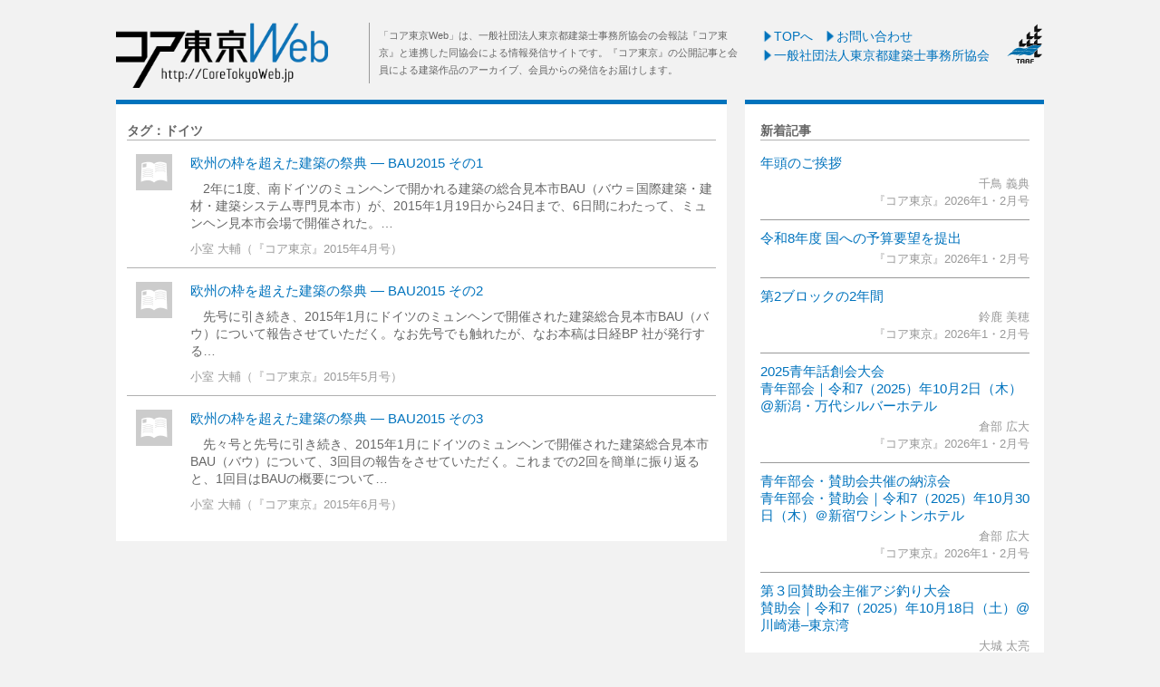

--- FILE ---
content_type: text/html
request_url: http://coretokyoweb.jp/?page=contents_list&category=tag_Germany
body_size: 8711
content:
<!DOCTYPE html>
<html lang='ja'>
<head>
<title>コア東京Web</title>
<meta charset="utf-8" />
<meta name="viewport" content="width=device-width, initial-scale=1.0" />

<link rel="stylesheet" type="text/css" href="service/design/ZGFoundation/css/OutlineHTML5RD.css" />
<link rel="stylesheet" type="text/css" href="service/design/ZGFoundation/css/LayerCommon/common.css" media="only screen" />
<link rel="stylesheet" type="text/css" href="service/design/CTCommon/css/CT/common.css" media="only screen" />
<link rel="stylesheet" type="text/css" href="service/design/ZGFoundation/css/LayerCommon/tablet_landscape.css" media="only screen and (max-width : 1024px)" />
<link rel="stylesheet" type="text/css" href="service/design/ZGFoundation/css/LayerCommon/tablet_portrait.css" media="only screen and (max-width : 980px)" />
<link rel="stylesheet" type="text/css" href="service/design/CTCommon/css/CT/tablet_portrait.css" media="only screen and (max-width : 980px)" />
<link rel="stylesheet" type="text/css" href="service/design/ZGFoundation/css/LayerCommon/smartphone_landscape.css" media="only screen and (max-width : 568px)" />
<link rel="stylesheet" type="text/css" href="service/design/CTCommon/css/CT/smartphone_landscape.css" media="only screen and (max-width : 568px)" />
<link rel="stylesheet" type="text/css" href="service/design/ZGFoundation/css/LayerCommon/smartphone_portrait.css" media="only screen and (max-width : 320px)" />
<link rel="stylesheet" type="text/css" href="service/design/ZGFoundation/css/Button.css" />
<link rel="stylesheet" type="text/css" href="service/design/CTCommon/css/CT/header.css" />
<link rel="stylesheet" type="text/css" href="service/design/CTCommon/css/CT/footer.css" />
<link rel="stylesheet" type="text/css" href="service/design/CTCommon/css/CT/common.css" />
<script type="text/javascript">
ZIG = {
	service: {
		'Index': 'index.html',
		'DataItemServiceXML': 'dataService.xml'
	},
	session: {
		'name': 'canrun', //セッション名を設定
		'id': 'e8cd81e34a6b4e7ca5f9d50efa386319' //セッションIDを設定
	},
	img: function(dir, image){
		return '<img src="service/file/@dir@/@image@" />'.replace('@dir@', dir).replace('@image@', image);
	},
	file: function(service, path){
		return ZIG.service[service].replace(/\/[\w\d]*\.[\w\d]+$/, '/') + path;
	}
}
ZIG.layer = function(){
	return [$('#Header'),,,$('#Contents'),$('#Footer'),,];
}

</script>
<script type="text/javascript" src="service/design/ZGFoundation/js/jQuery/jquery.min.js"></script>
<script type="text/javascript" src="service/design/ZGFoundation/js/jQuery/jquery.mousewheel.min.js"></script>
<script type="text/javascript" src="service/design/ZGFoundation/js/jQuery/jquery-ui.min.js"></script>
<script type="text/javascript" src="service/design/ZGFoundation/js/RD/Common.js"></script>
<script type="text/javascript" src="service/design/ZGFoundation/js/LayerCommon/Common.js"></script>
<script type="text/javascript" src="service/design/ZGFoundation/js/Button.js"></script>
<script type="text/javascript" src="service/design/ZGFoundation/js/RD/Nav.js"></script>
<script type="text/javascript" src="service/design/CTCommon/js/spMenu.js"></script>
<script type="text/javascript" src="service/design/CTIndex/js/accordion.js"></script>

</head>
<body>
<div id='Outline'>
<header id='Header' class='Layer'>
<a class='Button navSwitch' onclick='' ><div>nav</div></a>
<div class="head_area">
	<div class="logo_area"><a href="/"><img src="service/file/image/logo_coreTokyo.png"></a></div>
	<div class="head_note_area">
		「コア東京Web」は、一般社団法人東京都建築士事務所協会の会報誌『コア東京』と連携した同協会による情報発信サイトです。『コア東京』の公開記事と会員による建築作品のアーカイブ、会員からの発信をお届けします。
	</div>
	<div class="head_menu_area">
		<a href="/?category=tag_Germany"><img src="service/file/image/icon_top_menu_arrow.gif">TOPへ</a>
		<a href="/?page=contact"><img src="service/file/image/icon_top_menu_arrow.gif">お問い合わせ</a><br>
		<a href="http://www.taaf.or.jp/" target="_blank"><img src="service/file/image/icon_top_menu_arrow.gif">一般社団法人東京都建築士事務所協会</a>
		<div class="area_taaf"><img src="service/file/image/icon_taaf.png" /></div>
	</div>
</div>

<div class="menu_sp">
	<div class="site_head_menu" id="spMenu_button">
		<img src="service/file/image/icon_spMenu.gif" width="50px" height="46px"/>
		<div class="over"> </div>
	</div>
	<div class="g_nav" id="spMenu">
		<div class="box_menu">
			<div class="menu_L border_l">コア東京Archives</div>
		</div>

		<ul class="g_sub">  
			
			<li><a href="/?page=backnumber_list&number=2026#202601">最新号</a></li>
			
		</ul>
		<div class="box_menu spMenu_GY" id="spButtonsub3">
			<div class="menu_L">バックナンバー</div>
			<div class="spMenu_arrow"><img src="service/file/image/icon_pulldown.gif"></div>
		</div>
		<ul class="g_sub sub_close" id="spMenusub3">
			<li><a href="/?page=backnumber_list&number=2026">2026年</a></li>
			<li><a href="/?page=backnumber_list&number=2025">2025年</a></li>
			<li><a href="/?page=backnumber_list&number=2024">2024年</a></li>
			<li><a href="/?page=backnumber_list&number=2023">2023年</a></li>
			<li><a href="/?page=backnumber_list&number=2022">2022年</a></li>
			<li><a href="/?page=backnumber_list&number=2021">2021年</a></li>
			<li><a href="/?page=backnumber_list&number=2020">2020年</a></li>
			<li><a href="/?page=backnumber_list&number=2019">2019年</a></li>
			<li><a href="/?page=backnumber_list&number=2018">2018年</a></li>
			<li><a href="/?page=backnumber_list&number=2017">2017年</a></li>
			<li><a href="/?page=backnumber_list&number=2016">2016年</a></li>
			<li><a href="/?page=backnumber_list&number=2015">2015年</a></li>
			<li><a href="/?page=backnumber_list&number=2014">2014年</a></li>
			<div class="bottom"> </div>
		</ul>

		<div class="box_menu spMenu_GY" id="spButtonsub">
			<div class="menu_L">記事カテゴリー</div>
			<div class="spMenu_arrow"><img src="service/file/image/icon_pulldown.gif"></div>
		</div>
		<ul class="g_sub sub_close" id="spMenusub">
			<li><a href='/?page=contents_list&category=a_award'>東京建築賞</a></li>
			<li><a href='/?page=contents_list&category=event'>お知らせ / イベント情報</a></li>
			<li><a href="/?page=contents_list&category=brock">支部 / ブロック情報</a></li>
			<li><a href="/?page=contents_list&category=low">建築法規 / 行政</a></li>
			<li><a href="/?page=contents_list&category=history">歴史と文化 / 都市 / まちなみ / 保存</a></li>
			<li><a href='/?page=contents_list&category=products'>構造 / 設備 / テクノロジー / プロダクツ</a></li>
			<li>建築作品</li>
			<li><a href='/?page=contents_list&category=environmental'>サステナビリティ / 環境問題</a></li>
			<!--<li>災害と復興</li>-->
			<li><a href='/?page=contents_list&category=problem'>社会問題 / 防災 / 安心・安全</a></li>
			<li><a href='/?page=contents_list&category=q_architect'>建築士と建築士事務所の業務</a></li>
			<li><a href='/?page=contents_list&category=oversea'>海外情報</a></li>
			<li><a href='/?page=contents_list&category=taaf'>東京都建築士事務所協会関連</a></li>
			<li><a href='/?page=contents_list&category=support_tech_file'>賛助会員・技術情報ファイル</a></li>
			<li><a href='/?page=contents_list&category=other'>その他の読み物</a></li>
			<div class="bottom"> </div>
		</ul>
		
		<div class="box_menu spMenu_GY" id="spButtonsub2">
			<div class="menu_L">タグ</div>
			<div class="spMenu_arrow"><img src="service/file/image/icon_pulldown.gif"></div>
		</div>
		<ul class="g_sub sub_close" id="spMenusub2">
			<li style="border-bottom: none;line-height: 1.7em;display: flex;flex-wrap: wrap;">
				<a href="/?page=contents_list&category=coretokyo">コア東京</a> 
				<a href="/?page=contents_list&category=newmember">新会員</a> 
				<a href="/?page=contents_list&category=disposal">処分問題</a> 
				<a href="/?page=contents_list&category=inquiry">アンケート</a> 
				<a href="/?page=contents_list&category=conf">確認申請</a> 
				<a href="/?page=contents_list&category=brockvisit">支部訪問</a> 
				<a href="/?page=contents_list&category=brocknews">支部だより</a> 
				<a href="/?page=contents_list&category=brocktraining">ブロック研修会</a> 
				<a href='/?page=contents_list&category=tag_voice'>VOICE</a> 
				<a href='/?page=contents_list&category=tag_postscript'>編集後記</a> 
				<a href='/?page=contents_list&category=tag_Germany'>ドイツ</a> 
				<a href='/?page=contents_list&category=tag_BAU'>BAU</a> 
				<a href='/?page=contents_list&category=tag_bim'>BIM</a>
				<a href='/?page=contents_list&category=tag_syaroshi'>社労士</a> 
				<a href='/?page=contents_list&category=tag_sketch'>スケッチ</a> 
				<a href='/?page=contents_list&category=tag_seminar'>セミナー</a> 
				<a href='/?page=contents_list&category=tag_leak'>漏水</a> 
				<a href='/?page=contents_list&category=tag_tfd'>東京消防庁</a> 
				<a href='/?page=contents_list&category=tag_yuMark'>優マーク</a> 
				<a href='/?page=contents_list&category=tag_cultural_property'>文化財</a> 
				<a href='/?page=contents_list&category=tag_save'>保存</a> 
				<a href='/?page=contents_list&category=tag_wood'>木</a> 
				<a href='/?page=contents_list&category=tag_ceiling'>シーリング</a> 
				<a href='/?page=contents_list&category=tag_roofRepair'>天井耐震改修</a> 
				<a href='/?page=contents_list&category=tag_tournament'>建築士事務所全国大会</a> 
				<a href='/?page=contents_list&category=tag_vocant'>空き家</a> 
				<a href='/?page=contents_list&category=tag_support'>賛助会</a> 
				<a href='/?page=contents_list&category=tag_gem'>私の逸品</a> 
				<a href='/?page=contents_list&category=tag_ecoHouse'>エコハウス</a> 
				<a href='/?page=contents_list&category=tag_speech'>役員挨拶</a> 
				<a href='/?page=contents_list&category=tag_study_tour'>研修旅行</a>
				<a href='/?page=contents_list&category=tag_taaf_forum'>TAAFフォーラム</a>
				<a href='/?page=contents_list&category=tag_new_years_party'>新年会</a>
				<a href='/?page=contents_list&category=tag_conversion'>コンバージョン</a>
				<a href='/?page=contents_list&category=tag_town_planning'>まちづくり</a>
				<a href='/?page=contents_list&category=tag_request'>要望書</a>
				<a href='/?page=contents_list&category=tag_member_comm'>会員委員会</a>
				<a href='/?page=contents_list&category=tag_fureai_fair'>建築ふれあいフェア</a>
				<a href='/?page=contents_list&category=tag_action'>処分問題</a>
				<a href='/?page=contents_list&category=tag_youth'>青年部会</a>
				<a href='/?page=contents_list&category=tag_regular_course'>定期講習</a>
				<a href='/?page=contents_list&category=tag_training_comm'>研修委員会</a>
				<a href='/?page=contents_list&category=tag_quake_volunteer'>震災、ボランティア</a>
				<a href='/?page=contents_list&category=tag_kumamoto_eq'>熊本地震</a>
				<a href='/?page=contents_list&category=tag_my_favorite'>私の趣味</a>
				<a href='/?page=contents_list&category=tag_kidspic'>児童画</a>
				<a href='/?page=contents_list&category=tag_general_meeting'>総会</a>
				<a href='/?page=contents_list&category=tag_manager'>支部長</a>
				<a href='/?page=contents_list&category=tag_anniversary70'>70周年</a>
				<a href='/?page=contents_list&category=tag_investigator'>土地家屋調査士</a>
				<a href='/?page=contents_list&category=tag_ttoc'>総目次</a>
				<a href='/?page=contents_list&category=tag_tokyo_society'>東京三会</a>
				<a href='/?page=contents_list&category=tag_year_end_party'>忘年会</a>
				<a href='/?page=contents_list&category=tag_plaster'>左官</a>
				<a href='/?page=contents_list&category=tag_postcard'>支部ポストカード</a>
				<a href='/?page=contents_list&category=tag_news'>訃報</a>
				<a href='/?page=contents_list&category=tag_tour'>見学会</a>
				<a href='/?page=contents_list&category=tag_bauhaus'>バウハウス</a>
				<a href='/?page=contents_list&category=tag_architectural_history'>建築史</a>
				<a href='/?page=contents_list&category=tag_hrsb'>人材力支援事業</a>
				<a href='/?page=contents_list&category=tag_mtc'>会員研修委員会</a>
				<a href='/?page=contents_list&category=tag_wertc'>木造耐震専門委員会</a>
				<a href='/?page=contents_list&category=tag_infomation'>INFOMATION</a>
				<a href='/?page=contents_list&category=tag_tarc'>TARC</a>
				<a href='/?page=contents_list&category=tag_management'>マネジメント支援</a>
				<a href='/?page=contents_list&category=tag_work_style_reform'>働き方改革</a>
				<a href='/?page=contents_list&category=tag_color'>色彩</a>
				<a href='/?page=contents_list&category=tag_conversation'>対談</a>
				<a href='/?page=contents_list&category=tag_technology_plus'>テクノロジープラス</a>
				<a href='/?page=contents_list&category=tag_budget_request'>予算要望</a>
				<a href='/?page=contents_list&category=tag_office_management'>事務所経営</a>
				<a href='/?page=contents_list&category=tag_legal_committee'>法制委員会</a>
				<a href='/?page=contents_list&category=tag_energy_saving'>省エネ</a>
				<a href='/?page=contents_list&category=tag_architecture_and_me'>建築と私</a>
				<a href='/?page=contents_list&category=tag_business_succession'>事業承継</a>
				<a href='/?page=contents_list&category=tag_city_history'>都市の歴史</a>
				<a href='/?page=contents_list&category=tag_traditional_architect'>伝統建築工匠の技</a>
				<a href='/?page=contents_list&category=tag_shelter'>避難所</a>
				<a href='/?page=contents_list&category=tag_town_walk'>まち歩き</a>
				<a href='/?page=contents_list&category=tag_design_low'>意匠法</a>
				<a href='/?page=contents_list&category=tag_year2000_problem'>2000年問題</a>
				<a href='/?page=contents_list&category=tag_ground_cram_school'>地盤塾</a>
				<a href='/?page=contents_list&category=tag_support_association'>支援協会</a>
				<a href='/?page=contents_list&category=tag_tokyo_bridge'>東京の橋</a>
				<a href='/?page=contents_list&category=tag_tokyo'>東京都</a>
				<a href='/?page=contents_list&category=tag_women'>女性交流会</a>
				<a href='/?page=contents_list&category=tag_greeting_party'>新春賀詞交歓会</a>
				<a href='/?page=contents_list&category=tag_sap_point'>SAPポイント</a>
				<a href='/?page=contents_list&category=tag_awards'>表彰</a>
				<a href='/?page=contents_list&category=tag_brock2'>第2ブロック</a>
			</li>
			<div class="bottom"> </div>
		</ul>
		
		<div class="box_menu">
			<div class="menu_L border_l">Contributors</div>
		</div>
		<ul class="g_sub" id="g_sub_where">
			<li><a href='/?page=writer_list'>執筆者・寄稿者一覧</a></li>
		</ul>
		
		<div class="box_menu">
			<div class="menu_L border_l">建築作品</div>
		</div>
		<ul class="g_sub">
			<li><a href="/?page=works_list&type=all">全作品一覧</a></li>
		</ul>
		
		<div class="box_menu spMenu_GY" id="spButtonsub5">
			<div class="menu_L">ビルディングタイプ</div>
			<div class="spMenu_arrow"><img src="service/file/image/icon_pulldown.gif"></div>
		</div>
		<ul class="g_sub sub_close" id="spMenusub5">
			<li><a href="/?page=works_list&type=house">居住施設（一戸建て）</a></li>
			<li><a href="/?page=works_list&type=apartment">居住施設（長屋・共同住宅・寮）</a></li>
			<li><a href="/?page=works_list&type=office">オフィス</a></li>
			<li><a href="/?page=works_list&type=commercial">商業施設</a></li>
			<li><a href="/?page=works_list&type=hotel">宿泊・集会・ホスピタリティ施設</a></li>
			<li><a href="/?page=works_list&type=museum">博物館・美術館・展示施設</a></li>
			<li><a href="/?page=works_list&type=theater">劇場・文化施設</a></li>
			<li><a href="/?page=works_list&type=education">学校・図書館・教育施設</a></li>
			<li><a href="/?page=works_list&type=public_office">官公庁施設</a></li>
			<li>コミュニティ施設</li>
			<li><a href="/?page=works_list&type=medical">医療・福祉施設</a></li>
			<li><a href="/?page=works_list&type=sports">スポーツ・アミューズメント施設</a></li>
			<li><a href="/?page=works_list&type=factory">工場・倉庫・研究施設</a></li>
			<li><a href="/?page=works_list&type=public">交通・インフラ施設・公益施設</a></li>
			<li><a href="/?page=works_list&type=religion">宗教施設</a></li>
			<li><a href="/?page=works_list&type=renovation">リノベーション</a></li>
			<li style="border-bottom: none;">その他</li>
			<div class="bottom"> </div>
		</ul>
		
		<div class="box_menu spMenu_GY" id="spButtonsub4">
			<div class="menu_L">所在地</div>
			<div class="spMenu_arrow"><img src="service/file/image/icon_pulldown.gif"></div>
		</div>
		<ul class="g_sub sub_close" id="spMenusub4">
			<div class="tokyo">東京都</div>
			<li><a href="/?page=works_list&type=location_tokyo01"><span class="spMenu_tokyo_sub">ブロック1：</span><br>千代田　中央　港　新宿</a></li>
			<li><a href=""><span class="spMenu_tokyo_sub">ブロック2：</span><br>文京　台東　北　荒川</a></li>
			<li><a href="/?page=works_list&type=location_tokyo03"><span class="spMenu_tokyo_sub">ブロック3：</span><br>品川　目黒　大田　渋谷　世田谷</a></li>
			<li><a href="/?page=works_list&type=location_tokyo04"><span class="spMenu_tokyo_sub">ブロック4：</span><br>中野　杉並　豊島　板橋　練馬</a></li>
			<li><a href="/?page=works_list&type=location_tokyo05"><span class="spMenu_tokyo_sub">ブロック5：</span><br>墨田　江東　葛飾　足立　江戸川</a></li>
			<li><a href="/?page=works_list&type=location_tokyo06"><span class="spMenu_tokyo_sub">ブロック6：</span><br>西多摩　八王子　町田　立川　南部</a></li>
			<div class="kanto">関東</div>
			<li><a href="/?page=works_list&type=location_kanagawa">神奈川</a></li>
			<li><a href="/?page=works_list&type=location_chiba">千葉</a></li>
			<li><a href="/?page=works_list&type=location_saitama">埼玉</a></li>
			<li><a href="/?page=works_list&type=location_ibaraki">茨城</a></li>
			<li><a href="/?page=works_list&type=location_tochigi">栃木</a></li>
			<li><a href="/?page=works_list&type=location_gunma">群馬</a></li>
			<div class="chubu">中部</div>
			<li><a href="/?page=works_list&type=location_yamanashi">山梨</a></li>
			<li><a href="/?page=works_list&type=location_nagano">長野</a></li>
			<li style="border-bottom: none;"><a href="/?page=works_list&type=location_niigata">新潟</a></li>
		</ul>
	</div>
</div>

<a class='Button asideSwitch' onclick='' ><div>aside</div></a>
</header>
<div id='Contents' class='Layer'>
<div class="wrap_menu">
	<div class="menu_area menu_new">
	<div class="contents_title">新着記事</div>
	<div class="wrap_menu_contents_list">
		<div class="box_menu_list">
			<div class="title"><a href="/?page=article&id=1605">年頭のご挨拶</a></div>
			<div class="data">千鳥 義典<br>『コア東京』2026年1・2月号</div>
		</div>
		<div class="box_menu_list">
			<div class="title"><a href="/?page=article&id=1606">令和8年度 国への予算要望を提出</a></div>
			<div class="data">『コア東京』2026年1・2月号</div>
		</div>
		<div class="box_menu_list">
			<div class="title"><a href="/?page=article&id=1607">第2ブロックの2年間</a></div>
			<div class="data">鈴鹿 美穂<br>『コア東京』2026年1・2月号</div>
		</div>
		<div class="box_menu_list">
			<div class="title"><a href="/?page=article&id=1608">2025青年話創会大会<br>青年部会｜令和7（2025）年10月2日（木）@新潟・万代シルバーホテル</a></div>
			<div class="data">倉部 広大<br>『コア東京』2026年1・2月号</div>
		</div>
		<div class="box_menu_list">
			<div class="title"><a href="/?page=article&id=1609">青年部会・賛助会共催の納涼会<br>青年部会・賛助会｜令和7（2025）年10月30日（木）＠新宿ワシントンホテル</a></div>
			<div class="data">倉部 広大<br>『コア東京』2026年1・2月号</div>
		</div>
		<div class="box_menu_list">
			<div class="title"><a href="/?page=article&id=1610">第３回賛助会主催アジ釣り大会<br>賛助会｜令和7（2025）年10月18日（土）@川崎港–東京湾</a></div>
			<div class="data">大城 太亮<br>『コア東京』2026年1・2月号</div>
		</div>
	</div>

	<div class="contents_title">好評連載</div>
	<div class="wrap_menu_contents_list">
		<div class="box_menu_list">
			<div class="title"><a href="/?page=article&id=1611">Kure散歩｜東京の橋めぐり ㉛<br>鎧橋</a></div>
			<div class="data">紅林 章央<br>『コア東京』2026年1・2月号</div>
		</div>
		<div class="box_menu_list">
			<div class="title"><a href="/?page=article&id=1612">都市・街・建築──まちづくりと建築社会制度 第❽回<br>建築密度の規制（その2）</a></div>
			<div class="data">河村 茂<br>『コア東京』2026年1・2月号</div>
		</div>
		<div class="box_menu_list">
			<div class="title"><a href="/?page=article&id=1617">思い出のスケッチ #378<br>北八ケ岳 苔の森</a></div>
			<div class="data">石井 孝男<br>『コア東京』2026年1・2月号</div>
		</div>
	</div>

	<div class="contents_title">賛助会員・技術情報ファイル</div> 
	<div class="wrap_menu_contents_list">
		<div class="box_menu_list">
			<div class="title"><a href="/?page=article&id=1614">賛助会員・技術情報ファイル：237<br>省エネ計算に特化した国内唯一の無料マッチングサービス「エネカル」</a></div>
			<div class="data">『コア東京』2026年1・2月号</div>
		</div>
		<div class="box_menu_list">
			<div class="title"><a href="/?page=article&id=1615">賛助会員・技術情報ファイル：238<br>防火天井点検口を開発</a></div>
			<div class="data">『コア東京』2026年1・2月号</div>
		</div>
		<div class="box_menu_list">
			<div class="title"><a href="/?page=article&id=1616">賛助会員・技術情報ファイル：239<br>設計者不足を即時に解消、全国5,000社・40,000人が登録する協力事務所プラットフォーム</a></div>
			<div class="data">『コア東京』2026年1・2月号</div>
		</div>
	</div>

	<div class="contents_title">『コア東京』編集後記</div>
	<div class="wrap_menu_contents_list">
		<div class="box_menu_list">
			<div class="title"><a href="/?page=article&id=1613">VOICE</a></div>
			<div class="data">山本 誠<br>『コア東京』2026年1・2月号</div>
		</div>
	</div>

	<!--<div class="contents_title">『コア東京』情報ピックアップ</div>
	<div class="wrap_menu_contents_list">
	</div>-->

	<div class="wrap_menu_search">
		<div class="search_title">記事カテゴリー</div>
<div class="contents_category_menu fit">
	<a href='/?page=contents_list&category=a_award'>東京建築賞</a>
	<a href='/?page=contents_list&category=event'>お知らせ / イベント情報</a>
	<a href='/?page=contents_list&category=brock'>支部 / ブロック情報</a>
	<a href='/?page=contents_list&category=low'>建築法規 / 行政</a>
	<a href='/?page=contents_list&category=history'>歴史と文化 / 都市 / まちなみ / 保存</a>
	<a href='/?page=contents_list&category=products'>構造 / 設備 / テクノロジー / プロダクツ</a>
	<a href='/?page=contents_list&category=architectural_work'>建築作品</a>
	<a href='/?page=contents_list&category=environmental'>サステナビリティ / 環境問題</a>
	<!--<a href="" class="a_plain">災害と復興</a>-->
	<a href='/?page=contents_list&category=problem'>社会問題 / 防災 / 安心・安全</a>
	<a href='/?page=contents_list&category=q_architect'>建築士と建築士事務所の業務</a>
	<a href='/?page=contents_list&category=oversea'>海外情報</a>
	<a href='/?page=contents_list&category=taaf'>東京都建築士事務所協会関連</a>
    <a href='/?page=contents_list&category=support_tech_file'>賛助会員・技術情報ファイル</a>
	<a href='/?page=contents_list&category=other'>その他の読み物</a>
</div>
	</div>
	<div class="wrap_menu_search">
		<div class="search_title">タグ</div>
<div class="contents_tag_menu">
	<a href='/?page=contents_list&category=tag_coretokyo'>コア東京</a> 
	<a href='/?page=contents_list&category=tag_newmember'>新会員</a> 
	<a href='/?page=contents_list&category=tag_disposal'>処分問題</a> 
	<a href='/?page=contents_list&category=tag_inquiry'>アンケート</a> 
	<a href='/?page=contents_list&category=tag_conf'>確認申請</a> 
	<a href='/?page=contents_list&category=tag_brockvisit'>支部訪問</a> 
	<a href='/?page=contents_list&category=tag_brocknews'>支部だより</a> 
	<a href='/?page=contents_list&category=tag_brocktraining'>ブロック研修会</a> 
	<a href='/?page=contents_list&category=tag_voice'>VOICE</a> 
	<a href='/?page=contents_list&category=tag_postscript'>編集後記</a> 
	<a href='/?page=contents_list&category=tag_Germany'>ドイツ</a> 
	<a href='/?page=contents_list&category=tag_BAU'>BAU</a> 
	<a href='/?page=contents_list&category=tag_bim'>BIM</a>
	<a href='/?page=contents_list&category=tag_syaroshi'>社労士</a> 
	<a href='/?page=contents_list&category=tag_sketch'>スケッチ</a> 
	<a href='/?page=contents_list&category=tag_seminar'>セミナー</a> 
	<a href='/?page=contents_list&category=tag_leak'>漏水</a> 
	<a href='/?page=contents_list&category=tag_tfd'>東京消防庁</a> 
	<a href='/?page=contents_list&category=tag_yuMark'>優マーク</a> 
	<a href='/?page=contents_list&category=tag_cultural_property'>文化財</a> 
	<a href='/?page=contents_list&category=tag_save'>保存</a> 
	<a href='/?page=contents_list&category=tag_wood'>木</a> 
	<a href='/?page=contents_list&category=tag_ceiling'>シーリング</a> 
	<a href='/?page=contents_list&category=tag_roofRepair'>天井耐震改修</a> 
	<a href='/?page=contents_list&category=tag_tournament'>建築士事務所全国大会</a> 
	<a href='/?page=contents_list&category=tag_vocant'>空き家</a> 
	<a href='/?page=contents_list&category=tag_support'>賛助会</a> 
	<a href='/?page=contents_list&category=tag_gem'>私の逸品</a> 
	<a href='/?page=contents_list&category=tag_ecoHouse'>エコハウス</a> 
	<a href='/?page=contents_list&category=tag_speech'>役員挨拶</a> 
	<a href='/?page=contents_list&category=tag_study_tour'>研修旅行</a>
	<a href='/?page=contents_list&category=tag_taaf_forum'>TAAFフォーラム</a>
	<a href='/?page=contents_list&category=tag_new_years_party'>新年会</a>
	<a href='/?page=contents_list&category=tag_conversion'>コンバージョン</a>
	<a href='/?page=contents_list&category=tag_town_planning'>まちづくり</a>
	<a href='/?page=contents_list&category=tag_request'>要望書</a>
	<a href='/?page=contents_list&category=tag_member_comm'>会員委員会</a>
	<a href='/?page=contents_list&category=tag_quake_committe'>木造耐震専門委員会</a>
	<a href='/?page=contents_list&category=tag_fureai_fair'>建築ふれあいフェア</a>
	<a href='/?page=contents_list&category=tag_action'>処分問題</a>
	<a href='/?page=contents_list&category=tag_youth'>青年部会</a>
	<a href='/?page=contents_list&category=tag_regular_course'>定期講習</a>
	<a href='/?page=contents_list&category=tag_training_comm'>研修委員会</a>
	<a href='/?page=contents_list&category=tag_quake_volunteer'>震災、ボランティア</a>
	<a href='/?page=contents_list&category=tag_kumamoto_eq'>熊本地震</a>
	<a href='/?page=contents_list&category=tag_my_favorite'>私の趣味</a>
	<a href='/?page=contents_list&category=tag_kidspic'>児童画</a>
	<a href='/?page=contents_list&category=tag_general_meeting'>総会</a>
	<a href='/?page=contents_list&category=tag_manager'>支部長</a>
	<a href='/?page=contents_list&category=tag_anniversary70'>70周年</a>
	<a href='/?page=contents_list&category=tag_investigator'>土地家屋調査士</a>
	<a href='/?page=contents_list&category=tag_ttoc'>総目次</a>
	<a href='/?page=contents_list&category=tag_tokyo_society'>東京三会</a>
	<a href='/?page=contents_list&category=tag_year_end_party'>忘年会</a>
	<a href='/?page=contents_list&category=tag_plaster'>左官</a>
	<a href='/?page=contents_list&category=tag_postcard'>支部ポストカード</a>
	<a href='/?page=contents_list&category=tag_news'>訃報</a>
	<a href='/?page=contents_list&category=tag_tour'>見学会</a>
	<a href='/?page=contents_list&category=tag_bauhaus'>バウハウス</a>
	<a href='/?page=contents_list&category=tag_architectural_history'>建築史</a>
	<a href='/?page=contents_list&category=tag_hrsb'>人材力支援事業</a>
	<a href='/?page=contents_list&category=tag_mtc'>会員研修委員会</a>
	<a href='/?page=contents_list&category=tag_wertc'>木造耐震専門委員会</a>
	<a href='/?page=contents_list&category=tag_infomation'>INFORMATION</a>
	<a href='/?page=contents_list&category=tag_tarc'>TARC</a>
	<a href='/?page=contents_list&category=tag_management'>マネジメント支援</a>
	<a href='/?page=contents_list&category=tag_work_style_reform'>働き方改革</a>
	<a href='/?page=contents_list&category=tag_color'>色彩</a>
	<a href='/?page=contents_list&category=tag_conversation'>対談</a>
	<a href='/?page=contents_list&category=tag_technology_plus'>テクノロジープラス</a>
	<a href='/?page=contents_list&category=tag_budget_request'>予算要望</a>
	<a href='/?page=contents_list&category=tag_office_management'>事務所経営</a>
	<a href='/?page=contents_list&category=tag_legal_committee'>法制委員会</a>
	<a href='/?page=contents_list&category=tag_energy_saving'>省エネ</a>
	<a href='/?page=contents_list&category=tag_architecture_and_me'>建築と私</a>
	<a href='/?page=contents_list&category=tag_business_succession'>事業承継</a>
	<a href='/?page=contents_list&category=tag_city_history'>都市の歴史</a>
	<a href='/?page=contents_list&category=tag_traditional_architect'>伝統建築工匠の技</a>
	<a href='/?page=contents_list&category=tag_shelter'>避難所</a>
	<a href='/?page=contents_list&category=tag_town_walk'>まち歩き</a>
	<a href='/?page=contents_list&category=tag_design_low'>意匠法</a>
	<a href='/?page=contents_list&category=tag_year2000_problem'>2000年問題</a>
	<a href='/?page=contents_list&category=tag_ground_cram_school'>地盤塾</a>
	<a href='/?page=contents_list&category=tag_support_association'>支援協会</a>
	<a href='/?page=contents_list&category=tag_tokyo_bridge'>東京の橋</a>
	<a href='/?page=contents_list&category=tag_tokyo'>東京都</a>
	<a href='/?page=contents_list&category=tag_women'>女性交流会</a>
	<a href='/?page=contents_list&category=tag_greeting_party'>新春賀詞交歓会</a>
	<a href='/?page=contents_list&category=tag_sap_point'>SAPポイント</a>
	<a href='/?page=contents_list&category=tag_awards'>表彰</a>
	<a href='/?page=contents_list&category=tag_brock2'>第2ブロック</a>
</div>
	</div>

</div>
	
	<div class="menu_area menu_archives">
	<div class="area_menu_title">
		<div class="box_menu_icon"><img src="service/file/image/icon_contents_archives.gif" /></div>
		<div class="box_menu_title_2l">
			『コア東京』Archives<br>
			<span style="font-weight: normal;font-size: 85%;">
				<!--------------------------------------------------------------------------------------------------↓↓↓↓↓--------------------------->
				<a href="/?page=backnumber_list&number=2026#202601">
					<img src="service/file/image/icon_top_menu_arrow.gif" style="width: 14px;margin-bottom: 2px;">最新号とバックナンバー
				</a>
			</span>
		</div>
	</div>
	<div class="menu_subtitle">最新号</div>
	<div class="wrap_archive_new">
		<div class="img">
			<!--------------------------------------------------------------------------------------------------↓↓↓↓↓--------------------------->
			<a href="/?page=backnumber_list&number=2026#202601">
				<!--------------------------------------------------↓↓↓↓↓---->
				<img src="service/file/image/img_book202601.jpg">
			</a>
		</div>
		<div class="data">
			<!--------------------------------------------------------------------------------------------------↓↓↓↓↓--------------------------->
			<a href="/?page=backnumber_list&number=2026#202601">
				<!---------------------------------------------------------↓↓↓------>
				<div class="text" style="color:#000;">2026年1・2月号</div>
				<!---------------------------------------------------↓↓↓↓↓----->
				<img src="service/file/image/icon_book_202601.jpg">
			</a>
		</div>
	</div>
	<div class="menu_subtitle">バックナンバー目次</div>
	<div class="contents_backnumber_menu">
		<a href="/?page=backnumber_list&number=2026">2026年</a>
		<a href="/?page=backnumber_list&number=2025">2025年</a>
		<a href="/?page=backnumber_list&number=2024">2024年</a>
		<a href="/?page=backnumber_list&number=2023">2023年</a>
		<a href="/?page=backnumber_list&number=2022">2022年</a>
		<a href="/?page=backnumber_list&number=2021">2021年</a>
		<a href="/?page=backnumber_list&number=2020">2020年</a>
		<a href="/?page=backnumber_list&number=2019">2019年</a>
		<a href="/?page=backnumber_list&number=2018">2018年</a>
		<a href="/?page=backnumber_list&number=2017">2017年</a>
		<a href="/?page=backnumber_list&number=2016">2016年</a>
		<a href="/?page=backnumber_list&number=2015">2015年</a>
		<a href="/?page=backnumber_list&number=2014">2014年</a>
		<div class="old">2013年</div>
		<div class="old">2012年</div>
		<div class="old">2011年</div>
		<div class="old">2010年</div>
		<div class="old">2009年</div>
		<div class="old">2008年</div>
		<div class="old">2007年</div>
		<div class="old">2006年</div>
		<div class="old">2005年</div>
		<div class="old">2004年</div>
		<div class="old">2003年</div>
		<div class="old">2002年</div>
		<div class="old">2001年</div>
		<div class="old">2000年</div>
		<div class="old">1999年</div>
		<div class="old">1998年</div>
		<div class="old">1997年</div>
		<div class="old">1996年</div>
		<div class="old">1995年</div>
		<div class="old">1994年</div>
		<div class="old">1993年</div>
		<div class="old">1992年</div>
		<div class="old">1991年</div>
		<div class="old">1990年</div>
		<div class="old">1989年</div>
		<div class="old">1988年</div>
		<div class="old">1987年</div>
		<div class="old">1986年</div>
		<div class="old">1985年</div>
		<div class="old">1984年</div>
		<div class="old">1983年</div>
		<div class="old">1982年</div>
		<div class="old">1981年</div>
		<div class="old">1980年</div>
		<div class="old">1979年</div>
	</div>
</div>
	<div class="menu_area menu_contributors">
	<div class="area_menu_title">
		<div class="box_menu_icon"><img src="service/file/image/icon_contents_contributors.gif" /></div>
		<div class="box_menu_title_2l">
			Contributors<br>
			<span style="font-weight: normal;font-size: 85%;">
				<a href='/?page=writer_list'><img src="service/file/image/icon_top_menu_arrow.gif" style="width: 14px;margin-bottom: 2px;">執筆者・寄稿者一覧</a>
			</span>
		</div>
	</div>
	<div class="menu_subtitle">執筆者・寄稿者</div>
	<div class="wrap_contributors">
		
		<div class="box_contributors" style="margin-left: 22px; margin-right: 0px;">
			<a href='/?page=contents_list&category=writer_chidori_yoshinori'><div class="photo"><img src="service/file/item/photo_chidori_yoshinori_new.jpg" /></div></a>
			<a href='/?page=contents_list&category=writer_chidori_yoshinori'><div class="name">千鳥 義典</div></a>
			<div class="office">&nbsp;</div>
		</div>
		<div class="box_contributors" style="margin-left: 22px; margin-right: 0px;">
			<a href='/?page=contents_list&category=writer_suzuka'><div class="photo"><img src="service/file/item/photo_suzuka_miho_new3.jpg" /></div></a>
			<a href='/?page=contents_list&category=writer_suzuka'><div class="name">鈴鹿 美穂</div></a>
			<div class="office">&nbsp;</div>
		</div>
		<div class="box_contributors" style="margin-left: 22px; margin-right: 0px;">
			<a href='/?page=contents_list&category=writer_kurabe_koudai'><div class="photo"><img src="service/file/item/photo_kurabe_koudai_new.jpg" /></div></a>
			<a href='/?page=contents_list&category=writer_kurabe_koudai'><div class="name">倉部 広大</div></a>
			<div class="office">&nbsp;</div>
		</div>
		<div class="box_contributors" style="margin-left: 22px; margin-right: 0px;">
			<a href='/?page=contents_list&category=writer_ooshiro_daisuke'><div class="photo"><img src="service/file/item/photo_ooshiro_daisuke_new.jpg" /></div></a>
			<a href='/?page=contents_list&category=writer_ooshiro_daisuke'><div class="name">大城 太亮</div></a>
			<div class="office">&nbsp;</div>
		</div>
		<div class="box_contributors" style="margin-left: 22px; margin-right: 0px;">
			<a href='/?page=contents_list&category=writer_kurebayashi_akio'><div class="photo"><img src="service/file/item/photo_kurebayashi_akio.jpg" /></div></a>
			<a href='/?page=contents_list&category=writer_kurebayashi_akio'><div class="name">紅林 章央</div></a>
			<div class="office">&nbsp;</div>
		</div>
		<div class="box_contributors" style="margin-left: 22px; margin-right: 0px;">
			<a href='/?page=contents_list&category=writer_kawamura_shigeru'><div class="photo"><img src="service/file/item/photo_kawamura_shigeru.jpg" /></div></a>
			<a href='/?page=contents_list&category=writer_kawamura_shigeru'><div class="name">河村 茂</div></a>
			<div class="office">&nbsp;</div>
		</div>
		<div class="box_contributors" style="margin-left: 22px; margin-right: 0px;">
			<a href='/?page=contents_list&category=writer_yamamoto_makoto'><div class="photo"><img src="service/file/item/photo_yamamoto_makoto_new2.jpg" /></div></a>
			<a href='/?page=contents_list&category=writer_yamamoto_makoto'><div class="name">山本 誠</div></a>
			<div class="office">&nbsp;</div>
		</div>
		<div class="box_contributors" style="margin-left: 22px; margin-right: 0px;">
			<a href='/?page=contents_list&category=writer_ishii_takao'><div class="photo"><img src="service/file/item/photo_ishii_takao.jpg" /></div></a>
			<a href='/?page=contents_list&category=writer_ishii_takao'><div class="name">石井 孝男</div></a>
			<div class="office">&nbsp;</div>
		</div>
	<!--</div>
	
	
	
	<div class="more" style="display: inline-block; padding: 0 0 1em 22px; cursor: pointer;">▼ More</div>
	
	
	
	<div class="wrap_contributors hide" style="display: none;">
		<div class="box_contributors" style="margin-left: 22px; margin-right: 0px;">
			<a href='/?page=contents_list&category=writer_xxxxxxx'><div class="photo"><img src="service/file/item/photo_xxxxxxx.jpg" /></div></a>
			<a href='/?page=contents_list&category=writer_xxxxxxx'><div class="name">執筆者名</div></a>
			<div class="office">&nbsp;</div>
		</div>
		
		
		
		
		
<!-- テンプレート
		<div class="box_contributors" style="margin-left: 22px; margin-right: 0px;">
			<a href='/?page=contents_list&category=writer_xxxxxxx'><div class="photo"><img src="service/file/item/photo_xxxxxxx.jpg" /></div></a>
			<a href='/?page=contents_list&category=writer_xxxxxxx'><div class="name">執筆者名</div></a>
			<div class="office">&nbsp;</div>
		</div>
-->

	</div>
	
	<script>
		$(function() {
			$('.menu_contributors .more').click(function() {
				$(this).hide().next().slideToggle();
			});
		});
	</script>
	
	<!--<style>
		#award_winners { cursor: pointer; }
		#award_winners::after { content: " ▼"; }
		#award_winners.on::after { content: " ▲"; }
		#award_winners + .wrap_contributors { display: none; }
	</style>
	<script>
		$(function() {
			$('#award_winners').click(function() {
				$(this).toggleClass('on').next().slideToggle();
			});
		});
	</script>
	<div class="menu_subtitle" id="award_winners">受賞者</div>
	<div class="wrap_contributors">
		
		<div class="box_contributors" style="margin-left: 22px; margin-right: 0px;">
			<a href='/?page=contents_list&category=writer_xxxxxxx'><div class="photo"><img src="service/file/item/photo_xxxxxxx.jpg" /></div></a>
			<a href='/?page=contents_list&category=writer_xxxxxxx'><div class="name">執筆者名</div></a>
			<div class="office">&nbsp;</div>
		</div>
		
	</div>-->
</div>

	
	<div class="menu_area menu_works">
		<div class="area_menu_title">
			<div class="box_menu_icon"><img src="service/file/image/icon_contents_works.gif" /></div>
			<div class="box_menu_title_2l">
				建築作品<br>
				<span style="font-weight: normal;font-size: 85%;"><a href="/?page=works_list&type=all"><img src="service/file/image/icon_top_menu_arrow.gif" style="width: 14px;margin-bottom: 2px;">全作品一覧</a></span>
			</div>
		</div>
		<div class="wrap_menu_search">
	<div class="menu_subtitle">ビルディングタイプ</div>
	<div class="contents_category_menu fit">
		<a href="/?page=works_list&type=house">居住施設（一戸建て）</a>
		<a href="/?page=works_list&type=apartment">居住施設（長屋・共同住宅・寮）</a>
		<a href="/?page=works_list&type=office">オフィス</a>
		<a href="/?page=works_list&type=commercial">商業施設</a>
		<a href="/?page=works_list&type=hotel">宿泊・集会・ホスピタリティ施設</a>
		<a href="/?page=works_list&type=museum">博物館・美術館・展示施設</a>
		<a href="/?page=works_list&type=theater">劇場・文化施設</a>
		<a href="/?page=works_list&type=education">学校・図書館・教育施設</a>
		<a href="/?page=works_list&type=public_office">官公庁施設</a>
		<a href="/?page=works_list&type=community">コミュニティ施設</a>
		<a href="/?page=works_list&type=medical">医療・福祉施設</a>
		<a href="/?page=works_list&type=sports">スポーツ・アミューズメント施設</a>
		<a href="/?page=works_list&type=factory">工場・倉庫・研究施設</a>
		<a href="/?page=works_list&type=public">交通・インフラ施設・公益施設</a>
		<a href="/?page=works_list&type=religion">宗教施設</a>
		<a href="/?page=works_list&type=renovation">リノベーション</a>
		<a href="" class="a_plain">その他</a>
	</div>
</div>
		<div class="wrap_menu_search">
	<div class="menu_subtitle">所在地</div>
	<div class="contents_category_menu fit">
		<dl class="accordion">
			<dt><div class="menuBar">
				<div class="title" style="font-size: 90%;">東京都</div>
				<div class="icon"><img src="service/file/image/icon_pulldown.gif" /></div>
			</div></dt>
			<dd>
				<ul>
					<li>
						<a href="/?page=works_list&type=location_tokyo01">
							<div class="GY">ブロック1：</div><div class="area">千代田　中央　港　新宿</div>
						</a>
					</li>
					<li>
						<a href="/?page=works_list&type=location_tokyo02">
							<div class="GY">ブロック2：</div><div class="area">文京　台東　北　荒川</div>
						</a>
					</li>
					<li>
						<a href="/?page=works_list&type=location_tokyo03">
							<div class="GY">ブロック3：</div><div class="area">品川　目黒　大田　渋谷<br>世田谷</div>
						</a>
					</li>
					<li>
						<a href="/?page=works_list&type=location_tokyo04">
							<div class="GY">ブロック4：</div><div class="area">中野　杉並　豊島　板橋<br>練馬</div>
						</a>
					</li>
					<li>
						<a href="/?page=works_list&type=location_tokyo05">
							<div class="GY">ブロック5：</div><div class="area">墨田　江東　葛飾　足立<br>江戸川</div>
						</a>
					</li>
					<li>
						<a href="/?page=works_list&type=location_tokyo06"><div class="GY">ブロック6：</div><div class="area">西多摩　八王子　町田<br>立川　南部</div></a>
					</li>
					<li>
						<a href="/?page=works_list&type=location_tokyo00">
							<div class="GY" style="width: 100%;">ブロック指定なし</div>
						</a>
					</li>
				</ul>
			</dd>
		</dl>
		<dl class="accordion">
			<dt><div class="menuBar">
				<div class="title" style="font-size: 90%;">関東</div>
				<div class="icon"><img src="service/file/image/icon_pulldown.gif" /></div>
			</div></dt>
			<dd>
				<ul>
					<li><a href="/?page=works_list&type=location_kanagawa">神奈川</a></li>
					<li><a href="/?page=works_list&type=location_chiba">千葉</a></li>
					<li><a href="/?page=works_list&type=location_saitama">埼玉</a></li>
					<li><a href="/?page=works_list&type=location_ibaraki">茨城</a></li>
					<li><a href="/?page=works_list&type=location_tochigi">栃木</a></li>
					<li><a href="/?page=works_list&type=location_gunma">群馬</a></li>
				</ul>
			</dd>
		</dl>
		<dl class="accordion">
			<dt><div class="menuBar">
				<div class="title" style="font-size: 90%;">中部</div>
				<div class="icon"><img src="service/file/image/icon_pulldown.gif" /></div>
			</div></dt>
			<dd>
				<ul>
					<li><a href="/?page=works_list&type=location_yamanashi">山梨</a></li>
					<li><a href="/?page=works_list&type=location_nagano">長野</a></li>
					<li><a href="/?page=works_list&type=location_niigata">新潟</a></li>
				</ul>
			</dd>
		</dl>
		<dl class="accordion">
			<dt><div class="menuBar">
				<div class="title" style="font-size: 90%;">
					<a href="/?page=works_list&type=location_hidden" style="color: #666;">非公表</a>
				</div>
			</div></dt>
		</dl>
	</div>
</div>
	</div>
</div>

<div class="wrap_main">
	<div class="mainContents_area">
		<div class="wrap_contents contents_list">
	<div class="contents_title">タグ：ドイツ</div>
	<div class="box_contents">
		<div class="box_icon"><img src="service/file/image/icon_contents_archives.gif" /></div>
		<div class="box_article">
			<div class="title"><a href="/?page=article&id=11">欧州の枠を超えた建築の祭典 — BAU2015 その1</a></div>
			<div class="lead">　2年に1度、南ドイツのミュンヘンで開かれる建築の総合見本市BAU（バウ＝国際建築・建材・建築システム専門見本市）が、2015年1月19日から24日まで、6日間にわたって、ミュンヘン見本市会場で開催された。…</div>
			<div class="data">小室 大輔（『コア東京』2015年4月号）</div>
		</div>
	</div>
	<div class="box_contents">
		<div class="box_icon"><img src="service/file/image/icon_contents_archives.gif" /></div>
		<div class="box_article">
			<div class="title"><a href="/?page=article&id=12">欧州の枠を超えた建築の祭典 — BAU2015 その2</a></div>
			<div class="lead">　先号に引き続き、2015年1月にドイツのミュンヘンで開催された建築総合見本市BAU（バウ）について報告させていただく。なお先号でも触れたが、なお本稿は日経BP 社が発行する…</div>
			<div class="data">小室 大輔（『コア東京』2015年5月号）</div>
		</div>
	</div>
	<div class="box_contents">
		<div class="box_icon"><img src="service/file/image/icon_contents_archives.gif" /></div>
		<div class="box_article">
			<div class="title"><a href="/?page=article&id=13">欧州の枠を超えた建築の祭典 — BAU2015 その3</a></div>
			<div class="lead">　先々号と先号に引き続き、2015年1月にドイツのミュンヘンで開催された建築総合見本市BAU（バウ）について、3回目の報告をさせていただく。これまでの2回を簡単に振り返ると、1回目はBAUの概要について…</div>
			<div class="data">小室 大輔（『コア東京』2015年6月号）</div>
		</div>
	</div>
</div>
		<!---->
	</div>
</div>

</div>

<footer id='Footer' class='Layer'>
<div class="foot_area">
	Copyright &copy; Coretokyo Web All Rights Reserved.
</div>
</footer>

</div>
</body>
</html>

--- FILE ---
content_type: text/css
request_url: http://coretokyoweb.jp/service/design/ZGFoundation/css/OutlineHTML5RD.css
body_size: 876
content:
@charset "utf-8";
/* CSS Document */

html, body, div, span, object, iframe,
a,
h1, h2, h3, h4, h5, h6, p, blockquote, pre,
abbr, address, cite, code,
del, dfn, em, img, ins, kbd, q, samp,
small, strong, sub, sup, var,
b, i,
dl, dt, dd, ol, ul, li,
fieldset, form, label, legend,
table, caption, tbody, tfoot, thead, tr, th, td,
article, aside, dialog, figure, footer, header,
hgroup, menu, nav, section,
time, mark, audio, video {
	margin: 0;
	padding: 0;
	border: 0;
	outline: 0;
	vertical-align: baseline;
	background: transparent;
	font-weight: normal;
}
html {
}
body {
	font-family: sans-serif;
	line-height: 1.4em;
}
article, aside, details, dialog, figcaption, figure, footer, header, hgroup, menu, nav, section { display: block; }
nav ul { list-style: none; }
blockquote, q { quotes: none; }
blockquote:before, blockquote:after, q:before, q:after {
	content: '';
	content: none;
}
img { vertical-align: bottom; }
a { text-decoration: none; }
a:hover {
	filter: alpha(opacity=50);
	-moz-opacity:0.5;
	opacity:0.5;
}
ins {
	background-color: #ff9;
	color: #000;
	text-decoration: none;
}
mark {
	background-color: #ff9;
	color: #000;
	font-style: italic;
	font-weight: bold;
}
del {
	text-decoration: line-through;
}
abbr[title], dfn[title] {
	border-bottom: 1px dotted #000;
	cursor: help;
}

table {
	border-collapse: collapse;
	border-spacing: 0;
}
h1 { font-size: 1.3em; }
h2 { font-size: 1.2em; }
h3 { font-size: 1.1em; }
h4, h5, h6 { font-size: 1em; }
hr {
    display: block;
    height: 1px;
    border: 0;
    border-top: 1px solid #cccccc;
    margin: 1em 0;
    padding: 0;
}

input, select { vertical-align: middle; }

#Outline {
	position: relative;
	max-width: 1024px;
	min-height: 100%;
	margin: 0 auto;
	overflow: hidden;
}
.error { color: #F30; }
.note { color: #8289A9; }

--- FILE ---
content_type: text/css
request_url: http://coretokyoweb.jp/service/design/ZGFoundation/css/LayerCommon/common.css
body_size: 416
content:
@charset "UTF-8";
/* CSS Document */

body {
	color:#666;
	font-size:10pt;
	-webkit-text-size-adjust: 100%; 
}

#Header {
	position: relative;
	padding: 0;
	height: 50px;
/*	background-color:#C69;*/
	box-sizing: border-box;
}

#Nav {
	position: relative;
	padding: 0;
	height: 30px;
/*	background-color: #535B81;*/
	box-sizing: border-box;
}

#Aside {
	position: relative;
	float: right;
	margin: 0 0 0 auto;
	width: 294px;
	box-sizing: border-box;
}

#Contents {
	position: relative;
	margin: 0 294px 0 auto;
	padding: 0 0 0 0;
/*	background-color:#cea;*/
	box-sizing: border-box;
}

#Footer{
	position: relative;
	clear: both;
	bottom: 0;
	padding: 0;
	height: 15px;
/*	background-color:#09F;*/
	box-sizing: border-box;
}

/* header#Header */
#Header .navSwitch {
	display: none;
	position: absolute;
	top: 0; left: 0;
	margin: 5px;
	width: 40px;
	height: 40px;
	background-color: #6699CC;
	border-radius: 5px;
}
#Header .asideSwitch {
	display: none;
	position: absolute;
	top: 0; right: 0;
	margin: 5px;
	width: 40px;
	height: 40px;
	background-color: #6699CC;
	border-radius: 5px;
}

--- FILE ---
content_type: text/css
request_url: http://coretokyoweb.jp/service/design/CTCommon/css/CT/common.css
body_size: 1588
content:
body{
	background-color: #f2f2f2;
	font-size: 14px;
}
a{
	color: #0073BD;
}

#Header{
	width: 100%;
	height:90px;
	margin:0;
}
.menu_sp{
	display: none;
}
#Footer{
	margin: 20px 0 20px 0;
}

#Contents{
	width: 100%;
	margin:0;
}
.wrap_main{
	width: 674px;
	float: left;
}

.mainContents_area{
	width: 674px;
	float: left;
	border-top:5px solid #0073BD;
	background-color: #fff;
	margin:0 0 20px 0;
}
.wrap_menu{
	width: 330px;
	float: right;
}

.menu_area{
	width:100%;
	border-top:5px solid #0073BD;
	background-color: #fff;
	margin: 0 0 30px;
}
.menu_area:before,.menu_area:after{content:"";display:table;}
.menu_area:after{clear:both;}
.menu_area{*zoom:1;}

.wrap_contents{
	margin: 20px auto;
}
.contents_list{
	width: 650px;
}
.contents_title{
	width: 100%;
	border-bottom:1px solid #b1b1b1;
	font-weight:bold;
}
.contents_title_bar{
	margin: 0 0 10px;
	width: 100%;
	border-bottom:1px solid #b1b1b1;
	border-top:1px solid #b1b1b1;
	font-weight:bold;
	padding: 5px 0;
}

.box_contents{
	width: 100%;
	margin: 15px 0;
	padding-bottom:10px;
	border-bottom: 1px solid #B1B1B1;
}
.box_contents:before,.box_contents:after{content:"";display:table;}
.box_contents:after{clear:both;}
.box_contents{*zoom:1;}
.box_contents:last-child{
	border: none;
}
.contents_category_menu{
	width:280px;
	box-sizing: border-box;
	float: right;
}
.wrap_menu_search > .fit{
	width:330px;
	padding-left:20px;
	float: none;
	margin: 0 0 15px 0;
}

.contents_category_menu > a{
	display: block;
	padding: 8px;
	border-bottom: 1px solid #888;
	color: #666;
}
.contents_backnumber_menu{
	padding: 15px 0 10px 18px;
}
.contents_backnumber_menu:before,.contents_backnumber_menu:after{content:"";display:table;}
.contents_backnumber_menu:after{clear:both;}
.contents_backnumber_menu{*zoom:1;}
.contents_backnumber_menu > a{
	float:left;
	padding:0 10px 10px 0;
	color: #666;
}
.contents_backnumber_menu div.old{
	display:inline-block;
	float:left;
	padding:0 10px 10px 0;
	color: #999;
}

/*pulldown用*/
.accordion{
	width: 100%;
    color: #666;
    padding: 8px;
    box-sizing: border-box;
}
.accordion > dt > .menuBar > .title{
	float: left;
}
.accordion > dt > .menuBar > .icon{
	float: right;
}
.accordion > dt > .menuBar > .icon img{
	width: 20px;
}
.accordion > dd{
	box-sizing: border-box;
    margin: 0 0 0 -8px;
    padding: 2px;
    width: 260px;
    font-size: 95%;
}
.accordion > dd a{
	display: block;
	color: #666;
}
.accordion > dd > ul{
	border-top: 1px solid #999;
	padding-top: 8px;
}
.accordion > dd > ul > li{
	width: 230px;
	float: right;
	margin-left: 100px;
	list-style: none;
	padding: 5px 0;
	border-bottom: 1px solid #999;
}
.accordion > dd > ul > li > a{
	display: block;
}
li > a > .GY{
	color: #999;
	float: left;
	width: 80px;
}
li > a > .area{
	float: left;
	width: 150px;
}
.wrap_menu .contents_tag_menu{
	width: 330px;
	margin: 10px 0 15px;
	padding-left: 30px;
	letter-spacing: 1px;
	line-height: 1.5em;
	display: flex;
	flex-wrap: wrap;
	box-sizing: border-box;
}
.wrap_main .contents_tag_menu{
	width:280px;
	margin: 10px auto 10px 15px;
	letter-spacing: 1px;
	line-height: 1.5em;
	display: flex;
	flex-wrap: wrap;
	float:right;
}
.contents_tag_menu a{
	margin-right:0.5em;
}
.contents_tag_menu a:after{
	content:",";
}
.contents_tag_menu a:last-child:after{
	content:"";
}
.button_backnumber{
	width: 100%;
	text-align: right;
	box-sizing: border-box;
    padding: 10px;
    float: left;
}
.button_backnumber > a > img{
	height: 14px;
}

.box_icon{
	width: 50px;
	margin:0 20px 0 0;
	float:left;
	text-align: right;
}
.box_icon > img{
	width:40px;
	height: 40px;
}
.box_icon > a > img{
	width:40px;
	height: 40px;
}
.box_article{
	width: 580px;
	float:right;
}
.box_article > .title{
	font-size:110%;
	color: #0073BD;
	margin: 0 0 10px;
}
.box_article > .lead{
	margin: 0 0 10px;
}
.box_article > .data{
	font-size: 90%;
	color:#999;
}

.search_title{
	width: 100%;
	color: #fff;
	background-color: #808080;
	padding: 5px 5px 5px 15px;
	box-sizing: border-box;
}

.area_menu_title{
	height: 82px;
}
.area_menu_title > .box_menu_icon{
	width: 50px;
	margin: 15px 0 0 17px;
	float: left;
}
.area_menu_title > .box_menu_icon img{
	width:40px;
	height: 40px;
}
.area_menu_title > .box_menu_title{
	float: left;
	height: 50px;
	line-height: 50px;
	font-size: 110%;
	margin: 10px 0 0 0;
	font-weight: bold;
}
.area_menu_title > .box_menu_title_2l{
	float: left;
	width: calc(100% - 67px);
	height: 50px;
	line-height: 20px;
	font-size: 110%;
	margin: 16px 0 0 0;
	font-weight: bold;
	letter-spacing: 1px;
}
.menu_subtitle{
	width: 100%;
	background-color: #808080;
	color: #fff;
	padding: 5px 5px 5px 10px;
	box-sizing: border-box;
	height: 30px;
}
.wrap_archive_new{
	width: 90%;
	margin: 15px auto;
}
.wrap_archive_new:before,.wrap_archive_new:after{content:"";display:table;}
.wrap_archive_new:after{clear:both;}
.wrap_archive_new{*zoom:1;}
.wrap_archive_new > .img{
	float: left;
	height: 120px;
}
.wrap_archive_new > .img > a > img{
	width:85px;
}
.wrap_archive_new > .data{
	height: 100px;
	float: left;
	margin: 15px 0 0 20px;
}
.wrap_archive_new > .data a img{
	width: 150px;
}
.wrap_archive_new > .data > .text{
	
}

/*contributors*/
.wrap_contributors{
	
}
.wrap_contributors:before,.wrap_contributors:after{content:"";display:table;}
.wrap_contributors:after{clear:both;}
.wrap_contributors{*zoom:1;}

.box_contributors{
	width:82px;
	float: left;
	margin: 20px;
}
.box_contributors:last-child{
	margin-right: 0;
}
.box_contributors > a > .photo{
	width: 82px;
	height: 82px;
	margin: 0 0 10px 0;;
}
.box_contributors > a > .photo:hover{
	opacity:0.8;
}
.box_contributors > a > .photo img{
	width: 82px;
}
.box_contributors > a > .name{
	float: left;
}
.box_contributors > a > .name:hover{
	opacity:0.8;
}
.box_contributors > .office{
	display:none;
	font-size: 90%;
	color:#999;
}

/*Works*/
.button_allWorks{
	float: none;
}

/*menu*/
.menu_new > .contents_title{
	width: 90%;
	margin:20px auto 15px;
}
.menu_new > .wrap_menu_contents_list{
	width: 100%;
}
.wrap_menu_contents_list > .box_menu_list{
	width: 90%;
	margin: 0 auto 10px;
	border-bottom: 1px solid #999;
	box-sizing: border-box;
	padding: 0 0 10px;
}
.wrap_menu_contents_list > .box_menu_list:last-child{
	border: none;
}
.wrap_menu_contents_list > .box_menu_list > .title{
	color: #006cc3;
    font-size: 110%;
    margin-bottom: 5px;
}
.wrap_menu_contents_list > .box_menu_list > .data{
	font-size: 90%;
	color:#999;
	text-align: right;
}
.wrap_menu_search{
	width: 100%;
	margin: 0 0 20px;
}

/**/
.contents_category_menu > .a_plain{
	cursor: default;
	opacity: 1;
	color: #888;
}

.contents_backnumber_menu > .a_plain{
	cursor: default;
	opacity: 1;
	color: #888;
}
li > .a_plain{
	cursor: default;
	opacity: 1;
	color: #888;
}
.box_menu_title_2l .a_plain{
	cursor: default;
	opacity: 1;
}

--- FILE ---
content_type: text/css
request_url: http://coretokyoweb.jp/service/design/CTCommon/css/CT/tablet_portrait.css
body_size: 162
content:
html, body{
	height: auto !important;
}
#Outline{
	width: 1024px;
	max-width:auto;
	max-height:auto;
	overflow: visible;
}
#Header{
	position: static !important;
	text-align: left !important;
}
#Footer{
	position: static !important;
}


--- FILE ---
content_type: text/css
request_url: http://coretokyoweb.jp/service/design/ZGFoundation/css/LayerCommon/smartphone_portrait.css
body_size: 255
content:
html, body {
	height: 100%;
}

#Header {
	position: fixed;
	padding: 0;
	width: 100%;
	z-index: 10;
	text-align: center;
}
/*
#Header .asideSwitch {
	display: block;
}

*/
#Aside {
	position: absolute;
	display: none;
	top: 50px; right: -280px; bottom: 15px;
	margin: 0;
	width: 280px;
	overflow-y: auto;
}
#Contents{
	width:100%;
	margin: 50px 0 0;
}

#Footer{
	position: absolute;
	width: 100%;
}

--- FILE ---
content_type: application/javascript
request_url: http://coretokyoweb.jp/service/design/ZGFoundation/js/RD/Common.js
body_size: 1494
content:
// ユーザーエージェント
ZIG.agent = (function(){
	var userAgent = navigator.userAgent;
	var appVersion = navigator.appVersion;
	var ret = {os:'Other', browser:'Other', ver:false, device:'Other'};

	if(userAgent.indexOf('iPhone') > 0) ret = {os:'iOS', browser:'Safari', ver:false, device:'iPhone'};
	else if(userAgent.indexOf('iPad') > 0) ret = {os:'iOS', browser:'Safari', ver:false, device:'iPad'};
	else if(userAgent.indexOf('iPod') > 0) ret = {os:'iOS', browser:'Safari', ver:false, device:'iPod'};
	else if(userAgent.indexOf('Android') > 0) ret = {os:'Android', browser:'Browser', ver:false, device:'Android'};
	else if(userAgent.indexOf('MSIE') > 0){
		ret = {os:'Windows', browser:'IE', ver:false, device:'Other'};
		var res = appVersion.match(/(?:MSIE )(\d+)(?:\.)/);
		if(!!res) ret.ver = res[1];
	}

	return ret;
})();

// GETパラメーター
ZIG.get = new function(){
	var query = window.location.search.substring(1);
	var parms = query.split('&');
	for (var i=0; i<parms.length; i++) {
		var pos = parms[i].indexOf('=');
		if (pos > 0) {
			var key = parms[i].substring(0,pos);
			var val = parms[i].substring(pos+1);
			this[key] = val;
		}
	}	
};

// COOKIEパラメーター
ZIG.cookie = new function getCookie() {
	var query = document.cookie;
	var parms = query.split(";");
	for (var i=0; i<parms.length; i++) {
		var pos = parms[i].indexOf('=');
		if (pos > 0) {
			var key = parms[i].substring(0,pos).replace(/(^\s+)|(\s+$)/g, "");
			var val = parms[i].substring(pos+1).replace(/(^\s+)|(\s+$)/g, "");
			this[key] = val;
		}
	}
};

// URL取得
ZIG.url = {
	href: location.href,
	url: location.protocol +'//'+ location.host + location.pathname,
	add: '',
	del: '',
	del_other: '',
	print: function(add, del, del_other){
		var get = {};
		for(var k in ZIG.get){
			get[k] = ZIG.get[k];
		} 
		
		var del = (!del)? new Array() : del.split(',');
		var del_other = (!del_other)? new Array() : del_other.split(',');
		if(del_other.length > 0){
			hoge = new Array();			
			for(var i = 0; i < del_other.length; i++){
				if(!!get[del_other[i]]) hoge[del_other[i]] = get[del_other[i]];
			}
			get = hoge;
		}
		for(var i=0; i < del.length; i++){
			if(!!get[del[i]]) get[del[i]] = null;
		}
		var add = (!add)? new Array() : add.split('&');
		if(add.length > 0){
			for(var i = 0; i < add.length; i++){
				var piyo = add[i].split('=');
				get[piyo[0]] = piyo[1];
			}
		}
		var r = this.url;
		var q = '';
		var c = '';
		for(var k in get){
			q += c + k +'='+ get[k];
			c = '&';
		}
		if(!!q) r += '?'+ q;
		return r;
	}
};

/* 関数拡張 *****************/
// イベントリスナー登録　クロスブラウザ対応版
// target: 対象のエレメント
// type: イベントの種類
// listener:　登録する関数
// useCapture:　キャプチャーの使用（モダンブラウザのみ有効）
function observe(target, type, listener, useCapture){
    if(target.addEventListener){
	    target.addEventListener(type, listener, useCapture);
    }else{
    	target.attachEvent('on' + type, function() { listener.call(target, window.event); });
    }
}

// オブジェクトウォッチャー登録
// 対象のオブジェクトが利用可能になったら実行
// target: 判定結果を返す関数
// self: リスナーを実行する主体
// listener:　登録する関数
function watch(target, listener){
	var interval = window.setInterval(
		function(){
		    if(!!target()){
			    listener();
			    window.clearInterval(interval);
		    }
		}, 1000
	);
}


// 警告ダイアログ
// dialog
// url
function confirmer(url, dialog){
	if(window.confirm(dialog)) location.href = url;
}

--- FILE ---
content_type: application/javascript
request_url: http://coretokyoweb.jp/service/design/ZGFoundation/js/Button.js
body_size: 510
content:
// JavaScript Document
observe(window, 'load', function(){
	Buttons.pickup(document);
});

window.Buttons = {
	buttons : new Array(),
	pickup : function(element){
		if(!element) return;
		var buttons = element.getElementsByTagName('a');
		for(var i = 0; i < buttons.length; i++){
			this.add(buttons[i]);
		}
	},
	add: function(button){
		var myClass = button.getAttribute("class");
		button.setAttribute('defclass', myClass);
		
		if(window.CLICK == 'touchend'){
			var link = button.href;
			var action = button.onclick;
			button.href = 'javascript:void(0)';
			button.onclick = null;
			if(!!link && link != 'javascript:void(0)'){
				observe(button, window.CLICK, (function(link){return function(){location.href=link}})(link));
			}else if(!!action){
				observe(button, window.CLICK, action);
			}
		}
		
		observe(button, window.MOUSEOVER, (function(button){
			return function(){
				var defclass = button.getAttribute("defclass");
				button.setAttribute("class", defclass +" on");
			}
		})(button));
		observe(button, window.MOUSEOUT, (function(button){
			return function(){
				var defclass = button.getAttribute("defclass");
				button.setAttribute("class", defclass);
			}
		})(button));
		observe(button, window.MOUSEDOWN, (function(button){
			return function(){
				var defclass = button.getAttribute("defclass");
				button.setAttribute("class", defclass +" on")
			}
		})(button));
		this.buttons.push(button);		
	}
	
}
